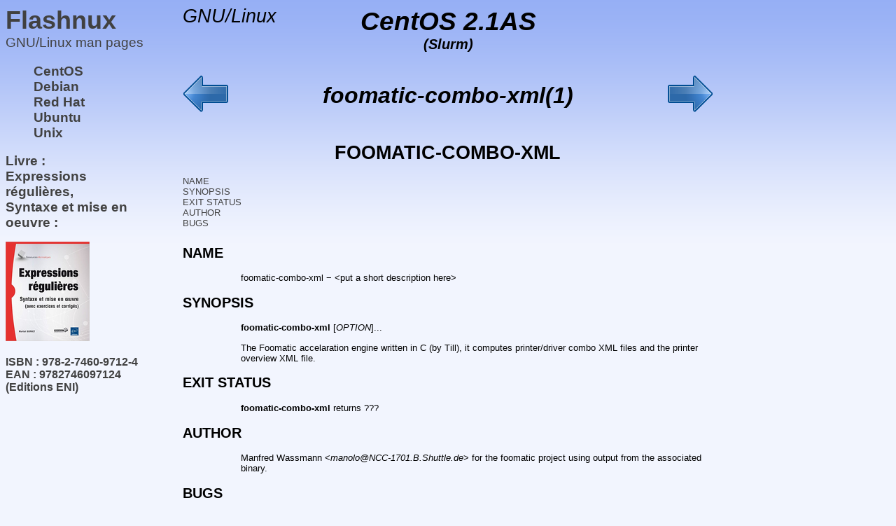

--- FILE ---
content_type: text/html
request_url: http://www.flashnux.com/en/centos/2/2.1/man1/foomatic-combo-xml.1.html
body_size: 1726
content:
<!DOCTYPE html>
<!-- %Z% %M% %E% %I% -->
<html>
	<head>
		<title> CentOS 2.1AS - foomatic-combo-xml(1) - GNU/Linux man page </title>
		<link rel="stylesheet" href="http://www.flashnux.com/man_pages_001.css">
		<meta http-equiv="Content-Type" content="text/html; charset=iso-8859-1">
		<meta name="keywords" content="Linux man page, manual page, CentOS 2.1AS, foomatic-combo-xml(1), CentOS Slurm, man pages, manual pages">
		<meta name="ROBOTS" content="index,follow">
	</head>

	<body>
		<div id="MP_home">
			<a class="MP_home" href="http://www.flashnux.com">Flashnux</a>
			<br>
			<h1 class="MP_OS">GNU/Linux man pages</h1>
			<ul class="distrib">
				<li><a href="http://www.flashnux.com/centos_us.html">CentOS</a></li>
				<li><a href="http://www.flashnux.com/debian_us.html">Debian</a></li>
				<li><a href="http://www.flashnux.com/redhat_us.html">Red Hat</a></li>
				<li><a href="http://www.flashnux.com/ubuntu_us.html">Ubuntu</a></li>
				<li><a href="http://www.flashnux.com/unix_us.html">Unix</a></li>
			</ul>
			<h2 class="ENI">Livre :<br>Expressions r&eacute;guli&egrave;res,<br>Syntaxe et mise en oeuvre :</h2>
			<a href="http://www.editions-eni.fr/livres/expressions-regulieres-syntaxe-et-mise-en-oeuvre-avec-exercices-et-corriges/.a4376740356df7862b30a7b685cd9463.html"><img src ="http://www.flashnux.com/images/ENI_Expr_Reg.png"></a>
			<h3 class="ENI">ISBN : 978-2-7460-9712-4<br>
			                EAN  : 9782746097124<br>
						 (Editions ENI)</h3>
		</div>
		<div id="MP_content">
			<table class="prev_next">
				<col width=25%>
				<col width=50%>
				<col width=25%>
				<tr>
					<td class="OS"><h1 class="OS">GNU/Linux</h1></td>
					<td class="distrib"><h1 class="distrib">CentOS 2.1AS</h1><span class="nickname">(Slurm)</span></td>
					<td class="arch"></td>
				</tr>
				<tr>
					<td class="prev"><a href = "http://www.flashnux.com/en/centos/2/2.1/man1/fontimport.1.html"><img src="http://man.flashnux.com/images/previous_01.png"></td>

					<td class="name"><h1 class="name">foomatic-combo-xml(1)</h1></td>
					<td class="next"><a href = "http://www.flashnux.com/en/centos/2/2.1/man1/foomatic-configure.1.html"><img src="http://man.flashnux.com/images/next_01.png"></td>

				</tr>
			</table>
		<hr>
		

<!-- Creator     : groff version 1.21 -->
<!-- CreationDate: Wed Sep  9 03:00:15 2015 -->
<!DOCTYPE html PUBLIC "-//W3C//DTD HTML 4.01 Transitional//EN"
"http://www.w3.org/TR/html4/loose.dtd">
<html>
<head>
<meta name="generator" content="groff -Thtml, see www.gnu.org">
<meta http-equiv="Content-Type" content="text/html; charset=US-ASCII">
<meta name="Content-Style" content="text/css">
<style type="text/css">
       p       { margin-top: 0; margin-bottom: 0; vertical-align: top }
       pre     { margin-top: 0; margin-bottom: 0; vertical-align: top }
       table   { margin-top: 0; margin-bottom: 0; vertical-align: top }
       h1      { text-align: center }
</style>
<title>FOOMATIC-COMBO-XML</title>

</head>
<body>

<h1 align="center">FOOMATIC-COMBO-XML</h1>

<a href="#NAME">NAME</a><br>
<a href="#SYNOPSIS">SYNOPSIS</a><br>
<a href="#EXIT STATUS">EXIT STATUS</a><br>
<a href="#AUTHOR">AUTHOR</a><br>
<a href="#BUGS">BUGS</a><br>

<hr>


<h2>NAME
<a name="NAME"></a>
</h2>



<p style="margin-left:11%; margin-top: 1em">foomatic-combo-xml
&minus; &lt;put a short description here&gt;</p>

<h2>SYNOPSIS
<a name="SYNOPSIS"></a>
</h2>



<p style="margin-left:11%; margin-top: 1em"><b>foomatic-combo-xml</b>
[<i>OPTION</i>]...</p>

<p style="margin-left:11%; margin-top: 1em">The Foomatic
accelaration engine written in C (by Till), it computes
printer/driver combo XML files and the printer overview XML
file.</p>

<h2>EXIT STATUS
<a name="EXIT STATUS"></a>
</h2>



<p style="margin-left:11%; margin-top: 1em"><b>foomatic-combo-xml</b>
returns ???</p>

<h2>AUTHOR
<a name="AUTHOR"></a>
</h2>


<p style="margin-left:11%; margin-top: 1em">Manfred
Wassmann &lt;<i>manolo@NCC-1701.B.Shuttle.de</i>&gt; for the
foomatic project using output from the associated
binary.</p>

<h2>BUGS
<a name="BUGS"></a>
</h2>


<p style="margin-left:11%; margin-top: 1em">This manpage
needs editing.</p>

<p style="margin-left:11%; margin-top: 1em">Please send bug
reports to foomatic-devel@linuxprinting.org.</p>
<hr>
</body>
</html>


		<hr>
		<table class="prev_next">
			<tr>
				<td class="prev"><a href = "http://www.flashnux.com/en/centos/2/2.1/man1/fontimport.1.html#BOT_PREVIOUS" name="BOT_PREVIOUS"><img src="http://man.flashnux.com/images/previous_01.png"></td>

				<td class="name">foomatic-combo-xml(1)</td>
				<td class="next"><a href = "http://www.flashnux.com/en/centos/2/2.1/man1/foomatic-configure.1.html#BOT_NEXT" name="BOT_NEXT"><img src="http://man.flashnux.com/images/next_01.png"></td>

			</tr>
		</table>
	</body>
</html>
